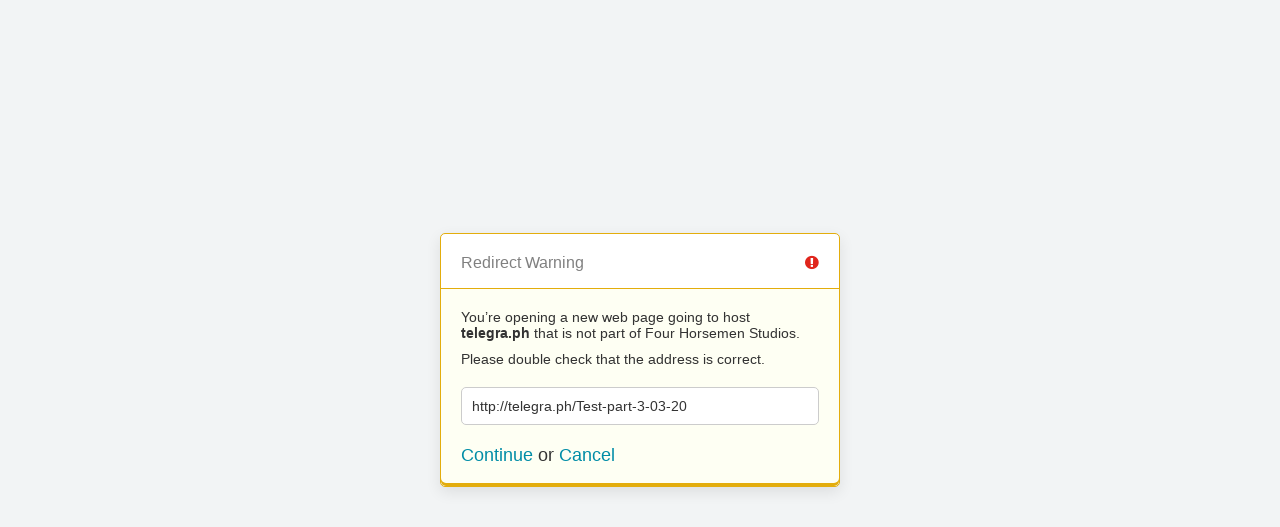

--- FILE ---
content_type: text/html; charset=UTF-8
request_url: https://sourcehorsemen.com/?URL=telegra.ph/Test-part-3-03-20
body_size: 651
content:
<!doctype html>
<html>
	<head>
		<title>Redirect | ExpressionEngine</title>
		<meta http-equiv="content-type" content="text/html; charset=utf-8" lang="en-us" dir="ltr">
		<meta content="width=device-width, initial-scale=1.0, maximum-scale=1.0, user-scalable=no"  name="viewport">
		<meta name="referrer" content="no-referrer">
		<link rel="stylesheet" href="https://sourcehorsemen.com/themes/ee/cp/css/out.min.css?v=1739730332" type="text/css" media="screen" />
	</head>
	<body>
		<section class="flex-wrap">
			<section class="wrap">

				
<div class="box warn">
	<h1>Redirect Warning <span class="icon-issue"></span></h1>
	<div class="updater-msg">
		<p>You’re opening a new web page going to host <b>telegra.ph</b> that is not part of Four Horsemen Studios.</p>
		<p>Please double check that the address is correct.</p>
		<div class="alert-notice">
			<p>http://telegra.ph/Test-part-3-03-20</p>
		</div>
		<p class="msg-choices"><a rel="nofollow noreferrer" href="http://telegra.ph/Test-part-3-03-20">Continue</a> or <a href="https://sourcehorsemen.com/">Cancel</a></p>
	</div>
</div>

							</section>
		</section>
	</body>
</html>
